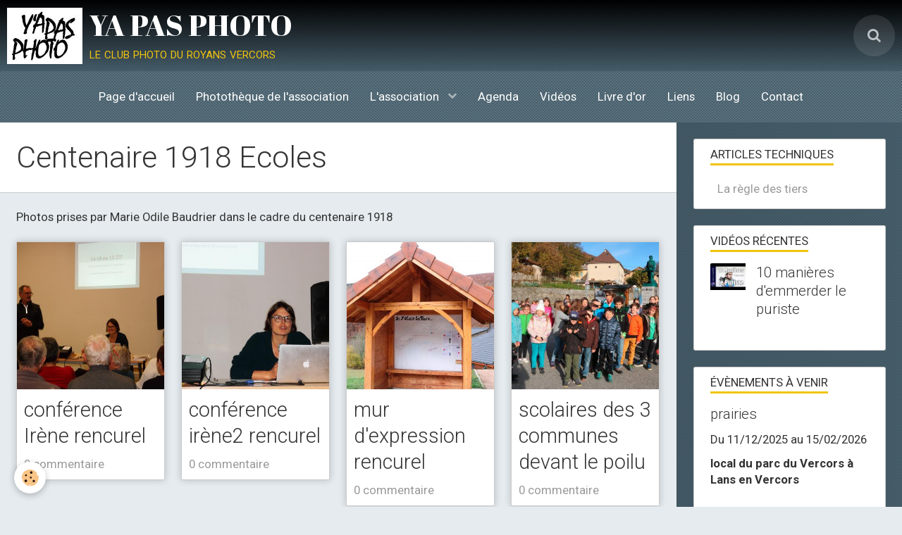

--- FILE ---
content_type: text/html; charset=UTF-8
request_url: https://www.yapasphotos.fr/album-photos/historique-club-photo/les-evenements-2018/expo-centenaire-1914-1918/ceremonie-18-novembre-2018/centenaire-1918-ecoles/
body_size: 40750
content:
        
    
<!DOCTYPE html>
<html lang="fr" class="with-sidebar">
    <head>
        <title>Centenaire 1918 Ecoles</title>
        <!-- blogger / cookie -->
<meta http-equiv="Content-Type" content="text/html; charset=utf-8">
<!--[if IE]>
<meta http-equiv="X-UA-Compatible" content="IE=edge">
<![endif]-->
<meta name="viewport" content="width=device-width, initial-scale=1, maximum-scale=1.0, user-scalable=no">
<meta name="msapplication-tap-highlight" content="no">
  <link rel="image_src" href="https://www.yapasphotos.fr/medias/album/scolaires-lectures-musique-stm.jpg"/>
  <meta property="og:image" content="https://www.yapasphotos.fr/medias/album/scolaires-lectures-musique-stm.jpg" />
  <meta name="description" content="Photos prises par Marie Odile Baudrier dans le cadre du centenaire 1918" />
  <link rel="canonical" href="https://www.yapasphotos.fr/album-photos/historique-club-photo/les-evenements-2018/expo-centenaire-1914-1918/ceremonie-18-novembre-2018/centenaire-1918-ecoles/">
<meta name="generator" content="e-monsite (e-monsite.com)">

<link rel="icon" href="https://www.yapasphotos.fr/medias/site/favicon/y-apasphoto.png">

<link rel="apple-touch-icon" sizes="114x114" href="https://www.yapasphotos.fr/medias/site/mobilefavicon/y-apasphoto.png?fx=c_114_114" />
<link rel="apple-touch-icon" sizes="72x72" href="https://www.yapasphotos.fr/medias/site/mobilefavicon/y-apasphoto.png?fx=c_72_72" />
<link rel="apple-touch-icon" href="https://www.yapasphotos.fr/medias/site/mobilefavicon/y-apasphoto.png?fx=c_57_57" />
<link rel="apple-touch-icon-precomposed" href="https://www.yapasphotos.fr/medias/site/mobilefavicon/y-apasphoto.png?fx=c_57_57" />





                <meta name="apple-mobile-web-app-capable" content="yes">
        <meta name="apple-mobile-web-app-status-bar-style" content="black-translucent">

                
                                    
                
                                     
                                                                                        
            <link href="https://fonts.googleapis.com/css?family=Roboto:300,400,700%7CAbril%20Fatface:300,400,700&display=swap" rel="stylesheet">
        
        <link href="https://maxcdn.bootstrapcdn.com/font-awesome/4.7.0/css/font-awesome.min.css" rel="stylesheet">
        <link href="//www.yapasphotos.fr/themes/combined.css?v=6_1646067834_186" rel="stylesheet">

        <!-- EMS FRAMEWORK -->
        <script src="//www.yapasphotos.fr/medias/static/themes/ems_framework/js/jquery.min.js"></script>
        <!-- HTML5 shim and Respond.js for IE8 support of HTML5 elements and media queries -->
        <!--[if lt IE 9]>
        <script src="//www.yapasphotos.fr/medias/static/themes/ems_framework/js/html5shiv.min.js"></script>
        <script src="//www.yapasphotos.fr/medias/static/themes/ems_framework/js/respond.min.js"></script>
        <![endif]-->

        <script src="//www.yapasphotos.fr/medias/static/themes/ems_framework/js/ems-framework.min.js?v=2072"></script>

        <script src="https://www.yapasphotos.fr/themes/content.js?v=6_1646067834_186&lang=fr"></script>

            <script src="//www.yapasphotos.fr/medias/static/js/rgpd-cookies/jquery.rgpd-cookies.js?v=2072"></script>
    <script>
                                    $(document).ready(function() {
            $.RGPDCookies({
                theme: 'ems_framework',
                site: 'www.yapasphotos.fr',
                privacy_policy_link: '/about/privacypolicy/',
                cookies: [{"id":null,"favicon_url":"https:\/\/ssl.gstatic.com\/analytics\/20210414-01\/app\/static\/analytics_standard_icon.png","enabled":true,"model":"google_analytics","title":"Google Analytics","short_description":"Permet d'analyser les statistiques de consultation de notre site","long_description":"Indispensable pour piloter notre site internet, il permet de mesurer des indicateurs comme l\u2019affluence, les produits les plus consult\u00e9s, ou encore la r\u00e9partition g\u00e9ographique des visiteurs.","privacy_policy_url":"https:\/\/support.google.com\/analytics\/answer\/6004245?hl=fr","slug":"google-analytics"},{"id":null,"favicon_url":"","enabled":true,"model":"addthis","title":"AddThis","short_description":"Partage social","long_description":"Nous utilisons cet outil afin de vous proposer des liens de partage vers des plateformes tiers comme Twitter, Facebook, etc.","privacy_policy_url":"https:\/\/www.oracle.com\/legal\/privacy\/addthis-privacy-policy.html","slug":"addthis"}],
                modal_title: 'Gestion\u0020des\u0020cookies',
                modal_description: 'd\u00E9pose\u0020des\u0020cookies\u0020pour\u0020am\u00E9liorer\u0020votre\u0020exp\u00E9rience\u0020de\u0020navigation,\nmesurer\u0020l\u0027audience\u0020du\u0020site\u0020internet,\u0020afficher\u0020des\u0020publicit\u00E9s\u0020personnalis\u00E9es,\nr\u00E9aliser\u0020des\u0020campagnes\u0020cibl\u00E9es\u0020et\u0020personnaliser\u0020l\u0027interface\u0020du\u0020site.',
                privacy_policy_label: 'Consulter\u0020la\u0020politique\u0020de\u0020confidentialit\u00E9',
                check_all_label: 'Tout\u0020cocher',
                refuse_button: 'Refuser',
                settings_button: 'Param\u00E9trer',
                accept_button: 'Accepter',
                callback: function() {
                    // website google analytics case (with gtag), consent "on the fly"
                    if ('gtag' in window && typeof window.gtag === 'function') {
                        if (window.jsCookie.get('rgpd-cookie-google-analytics') === undefined
                            || window.jsCookie.get('rgpd-cookie-google-analytics') === '0') {
                            gtag('consent', 'update', {
                                'ad_storage': 'denied',
                                'analytics_storage': 'denied'
                            });
                        } else {
                            gtag('consent', 'update', {
                                'ad_storage': 'granted',
                                'analytics_storage': 'granted'
                            });
                        }
                    }
                }
            });
        });
    </script>

        <script async src="https://www.googletagmanager.com/gtag/js?id=G-4VN4372P6E"></script>
<script>
    window.dataLayer = window.dataLayer || [];
    function gtag(){dataLayer.push(arguments);}
    
    gtag('consent', 'default', {
        'ad_storage': 'denied',
        'analytics_storage': 'denied'
    });
    
    gtag('js', new Date());
    gtag('config', 'G-4VN4372P6E');
</script>

        
    <!-- Global site tag (gtag.js) -->
        <script async src="https://www.googletagmanager.com/gtag/js?id=UA-129809912-1"></script>
        <script>
        window.dataLayer = window.dataLayer || [];
        function gtag(){dataLayer.push(arguments);}

gtag('consent', 'default', {
            'ad_storage': 'denied',
            'analytics_storage': 'denied'
        });
        gtag('set', 'allow_ad_personalization_signals', false);
                gtag('js', new Date());
        gtag('config', 'UA-129809912-1');
    </script>
        <script type="application/ld+json">
    {
        "@context" : "https://schema.org/",
        "@type" : "WebSite",
        "name" : "YA PAS PHOTO",
        "url" : "https://www.yapasphotos.fr/"
    }
</script>
            </head>
    <body id="album-photos_run_historique-club-photo_les-evenements-2018_expo-centenaire-1914-1918_ceremonie-18-novembre-2018_centenaire-1918-ecoles" class="default social-links-fixed-phone">
        

        
        <!-- HEADER -->
                        
        <header id="header">
            <div id="header-container" data-align="center">
                                <button type="button" class="btn btn-link fadeIn navbar-toggle">
                    <span class="icon-bar"></span>
                </button>
                
                                <a class="brand fadeIn" href="https://www.yapasphotos.fr/" data-direction="horizontal">
                                        <img src="https://www.yapasphotos.fr/medias/site/logos/y-apasphoto.png" alt="gillesc" class="logo hidden-phone">
                                                            <span class="brand-titles">
                        <span class="brand-title">YA PAS PHOTO</span>
                                                <span class="brand-subtitle hidden-phone">le club photo du royans vercors</span>
                                            </span>
                                    </a>
                
                
                                <div class="quick-access">
                                                                                                                                                                    
                                                                                                                        <div class="quick-access-btn" data-content="search">
                            <button type="button" class="btn btn-link">
                                <i class="fa fa-search"></i>
                            </button>
                            <div class="quick-access-tooltip">
                                <form method="get" action="https://www.yapasphotos.fr/search/site/" class="header-search-form">
                                    <div class="input-group">
                                        <input type="text" name="q" value="" placeholder="Votre recherche" pattern=".{3,}" required title="Seuls les mots de plus de deux caractères sont pris en compte lors de la recherche.">
                                        <div class="input-group-btn">
                                            <button type="submit" class="btn btn-primary">
                                                <i class="fa fa-search"></i>
                                            </button>
                                    	</div>
                                    </div>
                                </form>
                            </div>
                        </div>
                    
                    
                                    </div>
                
                            </div>
        </header>
        <!-- //HEADER -->

        
        
                <!-- MENU -->
        <div id="menu-wrapper" class="horizontal expanded" data-opening="y">
                        <nav id="menu" class="navbar">
                
                
                                    <ul class="nav navbar-nav">
                    <li>
                <a href="https://www.yapasphotos.fr/">
                                        Page d'accueil
                </a>
                            </li>
                    <li>
                <a href="https://www.yapasphotos.fr/album-photos/">
                                        Photothèque de l'association
                </a>
                            </li>
                    <li class="subnav">
                <a href="https://www.yapasphotos.fr/pages/" class="subnav-toggle" data-toggle="subnav">
                                        L'association
                </a>
                                    <ul class="nav subnav-menu">
                                                    <li>
                                <a href="https://www.yapasphotos.fr/pages/menu-nouveau/">
                                    L'association
                                </a>
                                                            </li>
                                                    <li>
                                <a href="https://www.yapasphotos.fr/pages/articles-techniques/">
                                    Articles techniques
                                </a>
                                                            </li>
                                                    <li>
                                <a href="https://www.yapasphotos.fr/pages/les-newletters-yapasphoto/">
                                    Les Newsletters YAPASPHOTO
                                </a>
                                                            </li>
                                            </ul>
                            </li>
                    <li>
                <a href="https://www.yapasphotos.fr/agenda/">
                                        Agenda
                </a>
                            </li>
                    <li>
                <a href="https://www.yapasphotos.fr/videos/">
                                        Vidéos
                </a>
                            </li>
                    <li>
                <a href="https://www.yapasphotos.fr/livre-d-or/">
                                        Livre d'or
                </a>
                            </li>
                    <li>
                <a href="https://www.yapasphotos.fr/liens">
                                        Liens
                </a>
                            </li>
                    <li>
                <a href="https://www.yapasphotos.fr/blog/">
                                        Blog
                </a>
                            </li>
                    <li>
                <a href="https://www.yapasphotos.fr/contact/">
                                        Contact
                </a>
                            </li>
            </ul>

                
                            </nav>
        </div>
        <!-- //MENU -->
        
        
        
        <!-- WRAPPER -->
                        <div id="wrapper">
            
            <div id="main" data-order="1" data-order-phone="1">
                                                                    
                                                                    
                                                                    
                                
                                                                                                                                                                                                                                            
                                <div class="view view-album" id="view-category" data-mode="thumbnails" data-category="centenaire-1918-ecoles">
    
        <h1 class="view-title">Centenaire 1918 Ecoles</h1>
        
                        <div id="rows-6076c990f5b52486c9f9c509" class="rows" data-total-pages="1" data-current-page="1">
                                                            
                
                        
                        
                                
                                <div class="row-container rd-1 page_1">
            	<div class="row-content">
        			                        			    <div class="row" data-role="line">

                    
                                                
                                                                        
                                                
                                                
						                                                                                    
                                        				<div data-role="cell" class="column" style="width:100%">
            					<div id="cell-6076c990f5bcd8844e76e76a" class="column-content">            							<p>Photos prises par Marie Odile Baudrier dans le cadre du centenaire 1918</p>

            						            					</div>
            				</div>
																		        			</div>
                            		</div>
                        	</div>
						                                                            
                
                        
                        
                                
                                <div class="row-container rd-2 page_1">
            	<div class="row-content">
        			                        			    <div class="row" data-role="line">

                    
                                                
                                                                        
                                                
                                                
						                                                                                    
                                        				<div data-role="cell" class="column" style="width:100%">
            					<div id="cell-60e40ad7d8493431fc3351f4" class="column-content">            							

                    			<div data-role="paginated-widget"
     data-category-model="image"
     data-items-per-page="20"
     data-items-total="8"
     data-ajax-url="https://www.yapasphotos.fr/album-photos/do/getcategoryitems/5bedb4c9b5c14e7db67b0380/"
     data-max-choices=5
          data-pagination-enabled="1"
                    class="mt-4">
                    
                                                                <ul data-role="paginated-widget-list" data-display="progressive" class="media-list media-thumbnails" data-details="fade" data-addon="album">
							        <li class="media" data-category="centenaire-1918-ecoles">
        <div class="media-object">
            <a href="https://www.yapasphotos.fr/medias/album/confe-rence-ire-ne-rencurel.jpg" class="fancybox" data-fancybox-type="image" rel="centenaire-1918-ecoles" title="conférence Irène rencurel">
                                <img loading="lazy" src="https://www.yapasphotos.fr/medias/album/confe-rence-ire-ne-rencurel.jpg?fx=c_400_400" alt="conférence Irène rencurel" width="400">
                            </a>
        </div>
        <div class="media-body">
            <h2 class="media-heading"><a href="https://www.yapasphotos.fr/album-photos/historique-club-photo/les-evenements-2018/expo-centenaire-1914-1918/ceremonie-18-novembre-2018/centenaire-1918-ecoles/confe-rence-ire-ne-rencurel.html">conférence Irène rencurel</a></h2>
                                    <p data-role="comment"> 
                                <a href="https://www.yapasphotos.fr/album-photos/historique-club-photo/les-evenements-2018/expo-centenaire-1914-1918/ceremonie-18-novembre-2018/centenaire-1918-ecoles/confe-rence-ire-ne-rencurel.html#comment-add">0 commentaire</a>
                            </p>
                    </div>
     </li>
        <li class="media" data-category="centenaire-1918-ecoles">
        <div class="media-object">
            <a href="https://www.yapasphotos.fr/medias/album/confe-rence-ire-ne2-rencurel.jpg" class="fancybox" data-fancybox-type="image" rel="centenaire-1918-ecoles" title="conférence irène2 rencurel">
                                <img loading="lazy" src="https://www.yapasphotos.fr/medias/album/confe-rence-ire-ne2-rencurel.jpg?fx=c_400_400" alt="conférence irène2 rencurel" width="400">
                            </a>
        </div>
        <div class="media-body">
            <h2 class="media-heading"><a href="https://www.yapasphotos.fr/album-photos/historique-club-photo/les-evenements-2018/expo-centenaire-1914-1918/ceremonie-18-novembre-2018/centenaire-1918-ecoles/confe-rence-ire-ne2-rencurel.html">conférence irène2 rencurel</a></h2>
                                    <p data-role="comment"> 
                                <a href="https://www.yapasphotos.fr/album-photos/historique-club-photo/les-evenements-2018/expo-centenaire-1914-1918/ceremonie-18-novembre-2018/centenaire-1918-ecoles/confe-rence-ire-ne2-rencurel.html#comment-add">0 commentaire</a>
                            </p>
                    </div>
     </li>
        <li class="media" data-category="centenaire-1918-ecoles">
        <div class="media-object">
            <a href="https://www.yapasphotos.fr/medias/album/mur-d-expression-rencurel.jpg" class="fancybox" data-fancybox-type="image" rel="centenaire-1918-ecoles" title="mur d'expression rencurel">
                                <img loading="lazy" src="https://www.yapasphotos.fr/medias/album/mur-d-expression-rencurel.jpg?fx=c_400_400" alt="mur d'expression rencurel" width="400">
                            </a>
        </div>
        <div class="media-body">
            <h2 class="media-heading"><a href="https://www.yapasphotos.fr/album-photos/historique-club-photo/les-evenements-2018/expo-centenaire-1914-1918/ceremonie-18-novembre-2018/centenaire-1918-ecoles/mur-d-expression-rencurel.html">mur d'expression rencurel</a></h2>
                                    <p data-role="comment"> 
                                <a href="https://www.yapasphotos.fr/album-photos/historique-club-photo/les-evenements-2018/expo-centenaire-1914-1918/ceremonie-18-novembre-2018/centenaire-1918-ecoles/mur-d-expression-rencurel.html#comment-add">0 commentaire</a>
                            </p>
                    </div>
     </li>
        <li class="media" data-category="centenaire-1918-ecoles">
        <div class="media-object">
            <a href="https://www.yapasphotos.fr/medias/album/scolaires-des-3-communes-devant-le-poilu.jpg" class="fancybox" data-fancybox-type="image" rel="centenaire-1918-ecoles" title="scolaires des 3 communes devant le poilu">
                                <img loading="lazy" src="https://www.yapasphotos.fr/medias/album/scolaires-des-3-communes-devant-le-poilu.jpg?fx=c_400_400" alt="scolaires des 3 communes devant le poilu" width="400">
                            </a>
        </div>
        <div class="media-body">
            <h2 class="media-heading"><a href="https://www.yapasphotos.fr/album-photos/historique-club-photo/les-evenements-2018/expo-centenaire-1914-1918/ceremonie-18-novembre-2018/centenaire-1918-ecoles/scolaires-des-3-communes-devant-le-poilu.html">scolaires des 3 communes devant le poilu</a></h2>
                                    <p data-role="comment"> 
                                <a href="https://www.yapasphotos.fr/album-photos/historique-club-photo/les-evenements-2018/expo-centenaire-1914-1918/ceremonie-18-novembre-2018/centenaire-1918-ecoles/scolaires-des-3-communes-devant-le-poilu.html#comment-add">0 commentaire</a>
                            </p>
                    </div>
     </li>
        <li class="media" data-category="centenaire-1918-ecoles">
        <div class="media-object">
            <a href="https://www.yapasphotos.fr/medias/album/scolaires-des-3-communes-rencurel.jpg" class="fancybox" data-fancybox-type="image" rel="centenaire-1918-ecoles" title="scolaires des 3 communes rencurel">
                                <img loading="lazy" src="https://www.yapasphotos.fr/medias/album/scolaires-des-3-communes-rencurel.jpg?fx=c_400_400" alt="scolaires des 3 communes rencurel" width="400">
                            </a>
        </div>
        <div class="media-body">
            <h2 class="media-heading"><a href="https://www.yapasphotos.fr/album-photos/historique-club-photo/les-evenements-2018/expo-centenaire-1914-1918/ceremonie-18-novembre-2018/centenaire-1918-ecoles/scolaires-des-3-communes-rencurel.html">scolaires des 3 communes rencurel</a></h2>
                                    <p data-role="comment"> 
                                <a href="https://www.yapasphotos.fr/album-photos/historique-club-photo/les-evenements-2018/expo-centenaire-1914-1918/ceremonie-18-novembre-2018/centenaire-1918-ecoles/scolaires-des-3-communes-rencurel.html#comment-add">0 commentaire</a>
                            </p>
                    </div>
     </li>
        <li class="media" data-category="centenaire-1918-ecoles">
        <div class="media-object">
            <a href="https://www.yapasphotos.fr/medias/album/scolaires-lectures-musique-stm.jpg" class="fancybox" data-fancybox-type="image" rel="centenaire-1918-ecoles" title="scolaires lectures musique stM_">
                                <img loading="lazy" src="https://www.yapasphotos.fr/medias/album/scolaires-lectures-musique-stm.jpg?fx=c_400_400" alt="scolaires lectures musique stM_" width="400">
                            </a>
        </div>
        <div class="media-body">
            <h2 class="media-heading"><a href="https://www.yapasphotos.fr/album-photos/historique-club-photo/les-evenements-2018/expo-centenaire-1914-1918/ceremonie-18-novembre-2018/centenaire-1918-ecoles/scolaires-lectures-musique-stm.html">scolaires lectures musique stM_</a></h2>
                                    <p data-role="comment"> 
                                <a href="https://www.yapasphotos.fr/album-photos/historique-club-photo/les-evenements-2018/expo-centenaire-1914-1918/ceremonie-18-novembre-2018/centenaire-1918-ecoles/scolaires-lectures-musique-stm.html#comment-add">0 commentaire</a>
                            </p>
                    </div>
     </li>
        <li class="media" data-category="centenaire-1918-ecoles">
        <div class="media-object">
            <a href="https://www.yapasphotos.fr/medias/album/scolaires-lectures-rencurel.jpg" class="fancybox" data-fancybox-type="image" rel="centenaire-1918-ecoles" title="scolaires lectures rencurel">
                                <img loading="lazy" src="https://www.yapasphotos.fr/medias/album/scolaires-lectures-rencurel.jpg?fx=c_400_400" alt="scolaires lectures rencurel" width="400">
                            </a>
        </div>
        <div class="media-body">
            <h2 class="media-heading"><a href="https://www.yapasphotos.fr/album-photos/historique-club-photo/les-evenements-2018/expo-centenaire-1914-1918/ceremonie-18-novembre-2018/centenaire-1918-ecoles/scolaires-lectures-rencurel.html">scolaires lectures rencurel</a></h2>
                                    <p data-role="comment"> 
                                <a href="https://www.yapasphotos.fr/album-photos/historique-club-photo/les-evenements-2018/expo-centenaire-1914-1918/ceremonie-18-novembre-2018/centenaire-1918-ecoles/scolaires-lectures-rencurel.html#comment-add">0 commentaire</a>
                            </p>
                    </div>
     </li>
        <li class="media" data-category="centenaire-1918-ecoles">
        <div class="media-object">
            <a href="https://www.yapasphotos.fr/medias/album/colombes-1.jpg" class="fancybox" data-fancybox-type="image" rel="centenaire-1918-ecoles" title="Colombes">
                                <img loading="lazy" src="https://www.yapasphotos.fr/medias/album/colombes-1.jpg?fx=c_400_400" alt="Colombes" width="400">
                            </a>
        </div>
        <div class="media-body">
            <h2 class="media-heading"><a href="https://www.yapasphotos.fr/album-photos/historique-club-photo/les-evenements-2018/expo-centenaire-1914-1918/ceremonie-18-novembre-2018/centenaire-1918-ecoles/colombes-1.html">Colombes</a></h2>
                                    <p data-role="comment"> 
                                <a href="https://www.yapasphotos.fr/album-photos/historique-club-photo/les-evenements-2018/expo-centenaire-1914-1918/ceremonie-18-novembre-2018/centenaire-1918-ecoles/colombes-1.html#comment-add">0 commentaire</a>
                            </p>
                    </div>
     </li>
    						</ul>
                                                                <ul data-role="paginated-widget-pagination" class="pagination hide">
        <li class="first">
    		<a class="btn btn-default disabled" href="javascript:void(0)">
				<i class="fa fa-fast-backward"></i>
			</a>
		</li>
		<li class="prev">
			<a class="btn btn-default disabled" href="javascript:void(0)">
				Préc.
			</a>
		</li>
        <li>
    		<a class="btn btn-default page-choice active" href="javascript:void(0)" data-page="1">1</a>
		</li>
		<li class="next">
			<a class="btn btn-default" rel="next" href="javascript:void(0)">
				Suiv.
			</a>
		</li>
		<li class="last">
			<a class="btn btn-default" href="javascript:void(0)">
				<i class="fa fa-fast-forward"></i>
			</a>
		</li>
	</ul>
</div>
                    
            						            					</div>
            				</div>
																		        			</div>
                            		</div>
                        	</div>
						</div>

            </div>
            </div>

                        <div id="sidebar" class="sidebar" data-order="2" data-order-phone="2">
                <div id="sidebar-inner">
                                                                                                                                                                                                        <div class="widget" data-id="widget_page_category">
                                    
<div class="widget-title">
    
            <a href="https://www.yapasphotos.fr/pages/articles-techniques/">
        <span>
            Articles techniques
        </span>  

            </a>
        
</div>

                                                                            <div id="widget1" class="widget-content" data-role="widget-content">
                                                    <ul class="nav nav-list" data-addon="pages">
              
                                <li data-category="articles-techniques">
                <a href="https://www.yapasphotos.fr/pages/articles-techniques/la-regle-des-tiers.html">
                    La règle des tiers
                                    </a>
            </li>
                        </ul>
    

                                        </div>
                                                                    </div>
                                                                                                                                                                                                                                                                                                                                                                                                <div class="widget" data-id="widget_videos_last">
                                    
<div class="widget-title">
    
        <span>
            Vidéos récentes
        </span>  

        
</div>

                                                                            <div id="widget2" class="widget-content" data-role="widget-content">
                                                    <ul class="media-list media-stacked" data-addon="videos">
                    <li class="media">
                                    <div class="media-object">
                        <a href="https://www.yapasphotos.fr/videos/10-manieres-d-emmerder-le-puriste.html">
                                                                                        <img src="https://i.ytimg.com/vi/mjKM4oUoLIM/default.jpg" alt="10 manières d'emmerder le puriste" width="50">
                                                    </a>
                    </div>
                                <div class="media-body">
                                            <p class="media-heading"><a href="https://www.yapasphotos.fr/videos/10-manieres-d-emmerder-le-puriste.html">10 manières d'emmerder le puriste</a></p>
                                                        </div>
            </li>
            </ul>

                                        </div>
                                                                    </div>
                                                                                                                                                                                                                                                                                                                                    <div class="widget" data-id="widget_event_comingup">
                                    
<div class="widget-title">
    
        <span>
            Évènements à venir
        </span>  

        
</div>

                                                                            <div id="widget3" class="widget-content" data-role="widget-content">
                                                    <ul class="media-list media-stacked" data-addon="agenda">
                    <li class="media" data-category="exposition-en-cours">
                                <div class="media-body">
                                            <p class="media-heading"><a href="https://www.yapasphotos.fr/agenda/exposition-en-cours/prairies.html">prairies</a></p>
                                        <p class="media-subheading">
                                                    <span class="date-start">Du 11/12/2025</span> <span class="date-end">au 15/02/2026</span>
                                                                                            </p>
                                            <ul class="media-infos">
                                                            <li data-role="place">
                                    local du parc du Vercors à Lans en Vercors                                  </li>
                                                                                </ul>
                                                                                <p>Les photos sont exposées dans les locaux du parc du Vercors jusqu'à leur transfert au salon de l'agriculture.
</p>
                                    </div>
            </li>
                    <li class="media">
                                <div class="media-body">
                                            <p class="media-heading"><a href="https://www.yapasphotos.fr/agenda/reunion-admr-jeudi-5-fevrier-2026-18h60.html">Reunion ADMR jeudi 5 février 2026 18h60</a></p>
                                        <p class="media-subheading">
                                                    <span class="date">Le 05/02/2026</span>
                                                                                                            <span class="time-start">de 18:30</span> <span class="time-end">à 20:30</span>
                                                                                                </p>
                                            <ul class="media-infos">
                                                            <li data-role="place">
                                    ADMR  -  St laurent                                </li>
                                                                                </ul>
                                                                                <p>Thème: paysage hivernal

Covoiturage habituel
</p>
                                    </div>
            </li>
                    <li class="media">
                                <div class="media-body">
                                            <p class="media-heading"><a href="https://www.yapasphotos.fr/agenda/reunion-admr-5-mars-2026-18h30.html">Réunion ADMR 5 mars 2026 18h30</a></p>
                                        <p class="media-subheading">
                                                    <span class="date">Le 05/03/2026</span>
                                                                                                            <span class="time-start">de 18:30</span> <span class="time-end">à 20:30</span>
                                                                                                </p>
                                            <ul class="media-infos">
                                                            <li data-role="place">
                                    ADMR  -  St Laurent                                </li>
                                                                                </ul>
                                                                                <p>Thème: photos d'intérieur

Covoiturage
</p>
                                    </div>
            </li>
                    <li class="media">
                                <div class="media-body">
                                            <p class="media-heading"><a href="https://www.yapasphotos.fr/agenda/fete-de-la-poule-diaporama-envol.html">fête de la poule / diaporama envol</a></p>
                                        <p class="media-subheading">
                                                    <span class="date">Le 04/05/2026</span>
                                                                                                            <span class="time-start">de 10:00</span> <span class="time-end">à 18:00</span>
                                                                                                </p>
                                                                                <p>Diaporama : envol
</p>
                                    </div>
            </li>
            </ul>

                                        </div>
                                                                    </div>
                                                                                                                                                                                                                                                                                                                                    <div class="widget" data-id="widget_stats">
                                                                                                                <div id="widget4" class="widget-content" data-role="widget-content">
                                            <div class="stats">
      <p class="media-heading">Aujourd'hui</p>
   <p><strong>76</strong> visiteurs - <strong>216</strong> pages vues</p>
   
   
   </div>
                                        </div>
                                                                    </div>
                                                                                                                                                                                    </div>
            </div>
                    </div>
        <!-- //WRAPPER -->

                 <!-- SOCIAL LINKS -->
                                                            <!-- //SOCIAL LINKS -->
        
                <!-- FOOTER -->
        <footer id="footer">
            <div class="container">
                
                                <div id="footer-content">
                    <div id="bottom-site">
                                            <div id="rows-6023a6a5970f53ccdee26715" class="rows" data-total-pages="1" data-current-page="1">
                                                            
                
                        
                        
                                
                                <div class="row-container rd-1 page_1">
            	<div class="row-content">
        			                        			    <div class="row" data-role="line">

                    
                                                
                                                                        
                                                
                                                
						                                                                                                                                                
                                        				<div data-role="cell" class="column empty-column" style="width:100%">
            					<div id="cell-5e85fc10dd670e31388b590a" class="column-content">            							&nbsp;
            						            					</div>
            				</div>
																		        			</div>
                            		</div>
                        	</div>
						</div>

                                        </div>
                </div>
                
                            </div>
        </footer>
        <!-- //FOOTER -->
        
        <!-- SCROLLTOP -->
        <span id="scrollToTop"><i class="fa fa-chevron-up"></i></span>

        
        
        <script src="//www.yapasphotos.fr/medias/static/themes/ems_framework/js/jquery.mobile.custom.min.js"></script>
        <script src="//www.yapasphotos.fr/medias/static/themes/ems_framework/js/jquery.zoom.min.js"></script>
        <script src="//www.yapasphotos.fr/medias/static/themes/ems_framework/js/masonry.pkgd.min.js"></script>
        <script src="//www.yapasphotos.fr/medias/static/themes/ems_framework/js/imagesloaded.pkgd.min.js"></script>
        <script src="//www.yapasphotos.fr/medias/static/themes/ems_framework/js/imagelightbox.min.js"></script>
        <script src="https://www.yapasphotos.fr/themes/custom.js"></script>
                    

 
    
						 	 




    </body>
</html>
